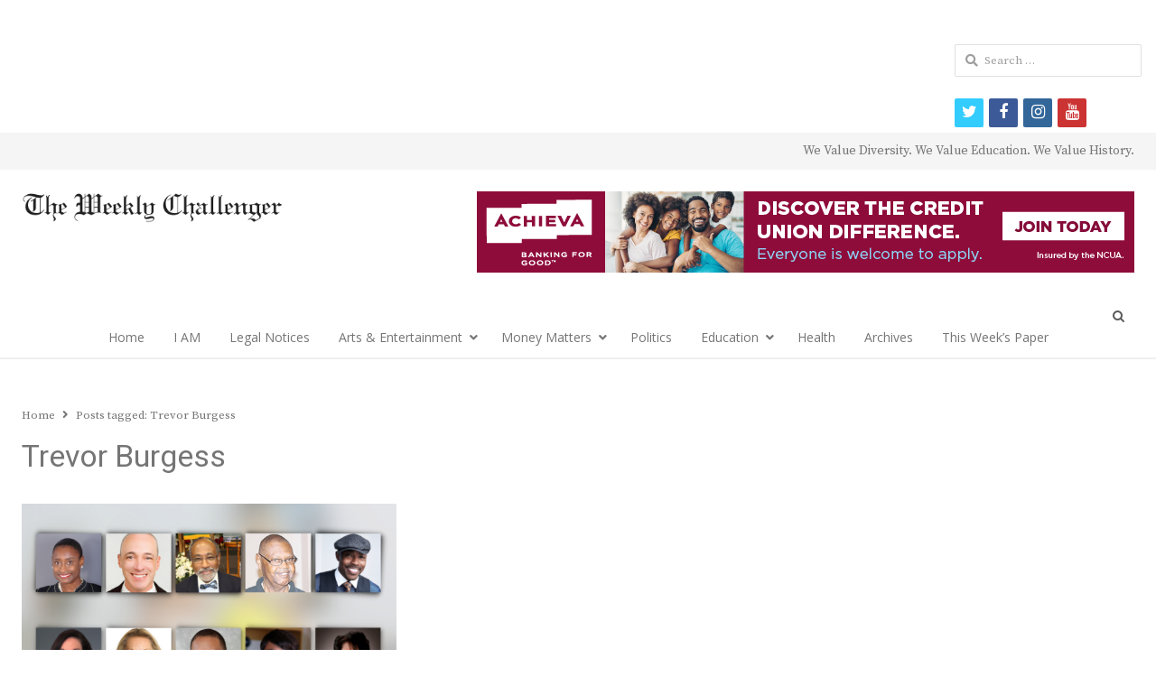

--- FILE ---
content_type: text/html; charset=utf-8
request_url: https://www.google.com/recaptcha/api2/aframe
body_size: 268
content:
<!DOCTYPE HTML><html><head><meta http-equiv="content-type" content="text/html; charset=UTF-8"></head><body><script nonce="fCNVMT2fKikqRI8x6FBHDg">/** Anti-fraud and anti-abuse applications only. See google.com/recaptcha */ try{var clients={'sodar':'https://pagead2.googlesyndication.com/pagead/sodar?'};window.addEventListener("message",function(a){try{if(a.source===window.parent){var b=JSON.parse(a.data);var c=clients[b['id']];if(c){var d=document.createElement('img');d.src=c+b['params']+'&rc='+(localStorage.getItem("rc::a")?sessionStorage.getItem("rc::b"):"");window.document.body.appendChild(d);sessionStorage.setItem("rc::e",parseInt(sessionStorage.getItem("rc::e")||0)+1);localStorage.setItem("rc::h",'1768818868400');}}}catch(b){}});window.parent.postMessage("_grecaptcha_ready", "*");}catch(b){}</script></body></html>